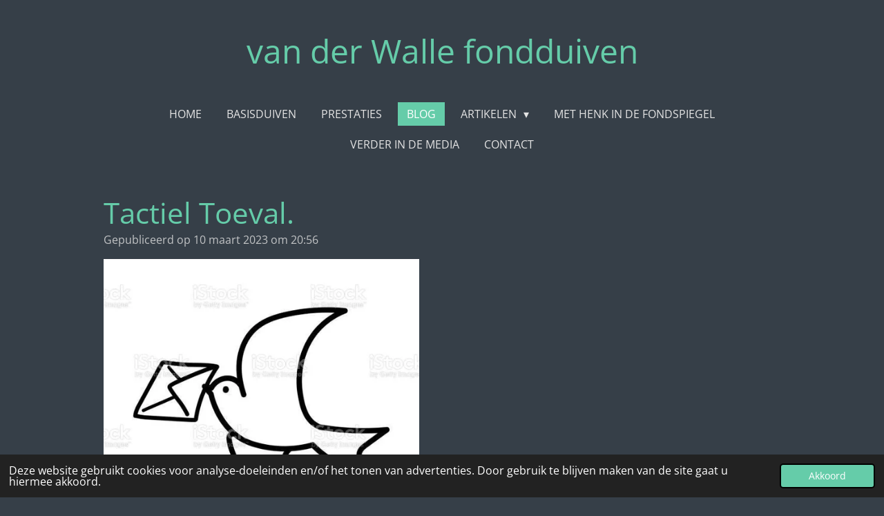

--- FILE ---
content_type: text/html; charset=UTF-8
request_url: https://www.tonvanderwalle.nl/blog/1230428_tactiel-toeval
body_size: 13031
content:
<!DOCTYPE html>
<html lang="nl">
    <head>
        <meta http-equiv="Content-Type" content="text/html; charset=utf-8">
        <meta name="viewport" content="width=device-width, initial-scale=1.0, maximum-scale=5.0">
        <meta http-equiv="X-UA-Compatible" content="IE=edge">
        <link rel="canonical" href="https://www.tonvanderwalle.nl/blog/1230428_tactiel-toeval">
        <link rel="sitemap" type="application/xml" href="https://www.tonvanderwalle.nl/sitemap.xml">
        <meta property="og:title" content="Tactiel Toeval. / Blog | tonvanderwalle.nl">
        <meta property="og:url" content="https://www.tonvanderwalle.nl/blog/1230428_tactiel-toeval">
        <base href="https://www.tonvanderwalle.nl/">
        <meta name="description" property="og:description" content="Over schrijven en duiven. Ook over uitleggen wat allang begrepen wordt. 
I.M. Peter Cornelis Müller.">
                <script nonce="51bbc9ab78ef8bddde1c903fa3776c44">
            
            window.JOUWWEB = window.JOUWWEB || {};
            window.JOUWWEB.application = window.JOUWWEB.application || {};
            window.JOUWWEB.application = {"backends":[{"domain":"jouwweb.nl","freeDomain":"jouwweb.site"},{"domain":"webador.com","freeDomain":"webadorsite.com"},{"domain":"webador.de","freeDomain":"webadorsite.com"},{"domain":"webador.fr","freeDomain":"webadorsite.com"},{"domain":"webador.es","freeDomain":"webadorsite.com"},{"domain":"webador.it","freeDomain":"webadorsite.com"},{"domain":"jouwweb.be","freeDomain":"jouwweb.site"},{"domain":"webador.ie","freeDomain":"webadorsite.com"},{"domain":"webador.co.uk","freeDomain":"webadorsite.com"},{"domain":"webador.at","freeDomain":"webadorsite.com"},{"domain":"webador.be","freeDomain":"webadorsite.com"},{"domain":"webador.ch","freeDomain":"webadorsite.com"},{"domain":"webador.ch","freeDomain":"webadorsite.com"},{"domain":"webador.mx","freeDomain":"webadorsite.com"},{"domain":"webador.com","freeDomain":"webadorsite.com"},{"domain":"webador.dk","freeDomain":"webadorsite.com"},{"domain":"webador.se","freeDomain":"webadorsite.com"},{"domain":"webador.no","freeDomain":"webadorsite.com"},{"domain":"webador.fi","freeDomain":"webadorsite.com"},{"domain":"webador.ca","freeDomain":"webadorsite.com"},{"domain":"webador.ca","freeDomain":"webadorsite.com"},{"domain":"webador.pl","freeDomain":"webadorsite.com"},{"domain":"webador.com.au","freeDomain":"webadorsite.com"},{"domain":"webador.nz","freeDomain":"webadorsite.com"}],"editorLocale":"nl-NL","editorTimezone":"Europe\/Amsterdam","editorLanguage":"nl","analytics4TrackingId":"G-E6PZPGE4QM","analyticsDimensions":[],"backendDomain":"www.jouwweb.nl","backendShortDomain":"jouwweb.nl","backendKey":"jouwweb-nl","freeWebsiteDomain":"jouwweb.site","noSsl":false,"build":{"reference":"fec0291"},"linkHostnames":["www.jouwweb.nl","www.webador.com","www.webador.de","www.webador.fr","www.webador.es","www.webador.it","www.jouwweb.be","www.webador.ie","www.webador.co.uk","www.webador.at","www.webador.be","www.webador.ch","fr.webador.ch","www.webador.mx","es.webador.com","www.webador.dk","www.webador.se","www.webador.no","www.webador.fi","www.webador.ca","fr.webador.ca","www.webador.pl","www.webador.com.au","www.webador.nz"],"assetsUrl":"https:\/\/assets.jwwb.nl","loginUrl":"https:\/\/www.jouwweb.nl\/inloggen","publishUrl":"https:\/\/www.jouwweb.nl\/v2\/website\/2249491\/publish-proxy","adminUserOrIp":false,"pricing":{"plans":{"lite":{"amount":"700","currency":"EUR"},"pro":{"amount":"1200","currency":"EUR"},"business":{"amount":"2400","currency":"EUR"}},"yearlyDiscount":{"price":{"amount":"0","currency":"EUR"},"ratio":0,"percent":"0%","discountPrice":{"amount":"0","currency":"EUR"},"termPricePerMonth":{"amount":"0","currency":"EUR"},"termPricePerYear":{"amount":"0","currency":"EUR"}}},"hcUrl":{"add-product-variants":"https:\/\/help.jouwweb.nl\/hc\/nl\/articles\/28594307773201","basic-vs-advanced-shipping":"https:\/\/help.jouwweb.nl\/hc\/nl\/articles\/28594268794257","html-in-head":"https:\/\/help.jouwweb.nl\/hc\/nl\/articles\/28594336422545","link-domain-name":"https:\/\/help.jouwweb.nl\/hc\/nl\/articles\/28594325307409","optimize-for-mobile":"https:\/\/help.jouwweb.nl\/hc\/nl\/articles\/28594312927121","seo":"https:\/\/help.jouwweb.nl\/hc\/nl\/sections\/28507243966737","transfer-domain-name":"https:\/\/help.jouwweb.nl\/hc\/nl\/articles\/28594325232657","website-not-secure":"https:\/\/help.jouwweb.nl\/hc\/nl\/articles\/28594252935825"}};
            window.JOUWWEB.brand = {"type":"jouwweb","name":"JouwWeb","domain":"JouwWeb.nl","supportEmail":"support@jouwweb.nl"};
                    
                window.JOUWWEB = window.JOUWWEB || {};
                window.JOUWWEB.websiteRendering = {"locale":"nl-NL","timezone":"Europe\/Amsterdam","routes":{"api\/upload\/product-field":"\/_api\/upload\/product-field","checkout\/cart":"\/winkelwagen","payment":"\/bestelling-afronden\/:publicOrderId","payment\/forward":"\/bestelling-afronden\/:publicOrderId\/forward","public-order":"\/bestelling\/:publicOrderId","checkout\/authorize":"\/winkelwagen\/authorize\/:gateway","wishlist":"\/verlanglijst"}};
                                                    window.JOUWWEB.website = {"id":2249491,"locale":"nl-NL","enabled":true,"title":"tonvanderwalle.nl","hasTitle":true,"roleOfLoggedInUser":null,"ownerLocale":"nl-NL","plan":"pro","freeWebsiteDomain":"jouwweb.site","backendKey":"jouwweb-nl","currency":"EUR","defaultLocale":"nl-NL","url":"https:\/\/www.tonvanderwalle.nl\/","homepageSegmentId":8704711,"category":"website","isOffline":false,"isPublished":true,"locales":["nl-NL"],"allowed":{"ads":false,"credits":true,"externalLinks":true,"slideshow":true,"customDefaultSlideshow":true,"hostedAlbums":true,"moderators":true,"mailboxQuota":1,"statisticsVisitors":true,"statisticsDetailed":true,"statisticsMonths":1,"favicon":true,"password":true,"freeDomains":0,"freeMailAccounts":1,"canUseLanguages":false,"fileUpload":true,"legacyFontSize":false,"webshop":true,"products":10,"imageText":false,"search":true,"audioUpload":true,"videoUpload":0,"allowDangerousForms":false,"allowHtmlCode":true,"mobileBar":true,"sidebar":false,"poll":false,"allowCustomForms":true,"allowBusinessListing":true,"allowCustomAnalytics":true,"allowAccountingLink":true,"digitalProducts":false,"sitemapElement":true},"mobileBar":{"enabled":true,"theme":"dark","email":{"active":true,"value":"info@tonvanderwalle.nl"},"location":{"active":true,"value":""},"phone":{"active":true,"value":""},"whatsapp":{"active":false},"social":{"active":true,"network":"facebook","value":"van der walle"}},"webshop":{"enabled":true,"currency":"EUR","taxEnabled":false,"taxInclusive":true,"vatDisclaimerVisible":false,"orderNotice":null,"orderConfirmation":null,"freeShipping":false,"freeShippingAmount":"0.00","shippingDisclaimerVisible":false,"pickupAllowed":false,"couponAllowed":false,"detailsPageAvailable":true,"socialMediaVisible":false,"termsPage":null,"termsPageUrl":null,"extraTerms":null,"pricingVisible":true,"orderButtonVisible":true,"shippingAdvanced":false,"shippingAdvancedBackEnd":false,"soldOutVisible":true,"backInStockNotificationEnabled":false,"canAddProducts":true,"nextOrderNumber":1,"allowedServicePoints":[],"sendcloudConfigured":false,"sendcloudFallbackPublicKey":"a3d50033a59b4a598f1d7ce7e72aafdf","taxExemptionAllowed":true,"invoiceComment":null,"emptyCartVisible":false,"minimumOrderPrice":null,"productNumbersEnabled":false,"wishlistEnabled":false,"hideTaxOnCart":false},"isTreatedAsWebshop":true};                            window.JOUWWEB.cart = {"products":[],"coupon":null,"shippingCountryCode":null,"shippingChoice":null,"breakdown":[]};                            window.JOUWWEB.scripts = ["website-rendering\/webshop"];                        window.parent.JOUWWEB.colorPalette = window.JOUWWEB.colorPalette;
        </script>
                <title>Tactiel Toeval. / Blog | tonvanderwalle.nl</title>
                                                                            <meta property="og:image" content="https&#x3A;&#x2F;&#x2F;primary.jwwb.nl&#x2F;public&#x2F;m&#x2F;y&#x2F;z&#x2F;temp-bdusljdbfibdxwmqhdyu&#x2F;hjk0tv&#x2F;briefpost.jpg">
                                    <meta name="twitter:card" content="summary_large_image">
                        <meta property="twitter:image" content="https&#x3A;&#x2F;&#x2F;primary.jwwb.nl&#x2F;public&#x2F;m&#x2F;y&#x2F;z&#x2F;temp-bdusljdbfibdxwmqhdyu&#x2F;hjk0tv&#x2F;briefpost.jpg">
                                                    <meta name="google-site-verification" content="uBKCvUMrl4dOcXi4Gagb1pIoKlHOBvTRjaRh5XA7f2k" />                            <script src="https://www.google.com/recaptcha/enterprise.js?hl=nl&amp;render=explicit" nonce="51bbc9ab78ef8bddde1c903fa3776c44" data-turbo-track="reload"></script>
<script src="https://plausible.io/js/script.manual.js" nonce="51bbc9ab78ef8bddde1c903fa3776c44" data-turbo-track="reload" defer data-domain="shard16.jouwweb.nl"></script>
<link rel="stylesheet" type="text/css" href="https://gfonts.jwwb.nl/css?display=fallback&amp;family=Open+Sans%3A400%2C700%2C400italic%2C700italic" nonce="51bbc9ab78ef8bddde1c903fa3776c44" data-turbo-track="dynamic">
<script src="https://assets.jwwb.nl/assets/build/website-rendering/nl-NL.js?bust=af8dcdef13a1895089e9" nonce="51bbc9ab78ef8bddde1c903fa3776c44" data-turbo-track="reload" defer></script>
<script src="https://assets.jwwb.nl/assets/website-rendering/runtime.e9aaeab0c631cbd69aaa.js?bust=0df1501923f96b249330" nonce="51bbc9ab78ef8bddde1c903fa3776c44" data-turbo-track="reload" defer></script>
<script src="https://assets.jwwb.nl/assets/website-rendering/103.3d75ec3708e54af67f50.js?bust=cb0aa3c978e146edbd0d" nonce="51bbc9ab78ef8bddde1c903fa3776c44" data-turbo-track="reload" defer></script>
<script src="https://assets.jwwb.nl/assets/website-rendering/main.f656389ec507dc20f0cb.js?bust=d20d7cd648ba41ec2448" nonce="51bbc9ab78ef8bddde1c903fa3776c44" data-turbo-track="reload" defer></script>
<link rel="preload" href="https://assets.jwwb.nl/assets/website-rendering/styles.e258e1c0caffe3e22b8c.css?bust=00dff845dced716b5f3e" as="style">
<link rel="preload" href="https://assets.jwwb.nl/assets/website-rendering/fonts/icons-website-rendering/font/website-rendering.woff2?bust=bd2797014f9452dadc8e" as="font" crossorigin>
<link rel="preconnect" href="https://gfonts.jwwb.nl">
<link rel="stylesheet" type="text/css" href="https://assets.jwwb.nl/assets/website-rendering/styles.e258e1c0caffe3e22b8c.css?bust=00dff845dced716b5f3e" nonce="51bbc9ab78ef8bddde1c903fa3776c44" data-turbo-track="dynamic">
<link rel="preconnect" href="https://assets.jwwb.nl">
<link rel="stylesheet" type="text/css" href="https://primary.jwwb.nl/public/m/y/z/temp-bdusljdbfibdxwmqhdyu/style.css?bust=1768744182" nonce="51bbc9ab78ef8bddde1c903fa3776c44" data-turbo-track="dynamic">    </head>
    <body
        id="top"
        class="jw-is-no-slideshow jw-header-is-text jw-is-segment-post jw-is-frontend jw-is-no-sidebar jw-is-no-messagebar jw-is-no-touch-device jw-is-no-mobile"
                                    data-jouwweb-page="1230428"
                                                data-jouwweb-segment-id="1230428"
                                                data-jouwweb-segment-type="post"
                                                data-template-threshold="1020"
                                                data-template-name="clean&#x7C;treetops"
                            itemscope
        itemtype="https://schema.org/NewsArticle"
    >
                                    <meta itemprop="url" content="https://www.tonvanderwalle.nl/blog/1230428_tactiel-toeval">
        <a href="#main-content" class="jw-skip-link">
            Ga direct naar de hoofdinhoud        </a>
        <div class="jw-background"></div>
        <div class="jw-body">
            <div class="jw-mobile-menu jw-mobile-is-text js-mobile-menu">
            <button
            type="button"
            class="jw-mobile-menu__button jw-mobile-toggle"
            aria-label="Open / sluit menu"
        >
            <span class="jw-icon-burger"></span>
        </button>
        <div class="jw-mobile-header jw-mobile-header--text">
        <a            class="jw-mobile-header-content"
                            href="/"
                        >
                                        <div class="jw-mobile-text">
                    van der Walle fondduiven                </div>
                    </a>
    </div>

        <a
        href="/winkelwagen"
        class="jw-mobile-menu__button jw-mobile-header-cart jw-mobile-header-cart--hidden jw-mobile-menu__button--dummy"
        aria-label="Bekijk winkelwagen"
    >
        <span class="jw-icon-badge-wrapper">
            <span class="website-rendering-icon-basket" aria-hidden="true"></span>
            <span class="jw-icon-badge hidden" aria-hidden="true"></span>
        </span>
    </a>
    
    </div>
            <div class="topmenu">
    <header>
        <div class="topmenu-inner js-topbar-content-container">
            <div class="jw-header-logo">
        <div
    class="jw-header jw-header-title-container jw-header-text jw-header-text-toggle"
    data-stylable="true"
>
    <a        id="jw-header-title"
        class="jw-header-title"
                    href="/"
            >
        van der Walle fondduiven    </a>
</div>
</div>
            <nav class="menu jw-menu-copy">
                <ul
    id="jw-menu"
    class="jw-menu jw-menu-horizontal"
            >
            <li
    class="jw-menu-item"
>
        <a        class="jw-menu-link"
        href="/"                                            data-page-link-id="8704711"
                            >
                <span class="">
            Home        </span>
            </a>
                </li>
            <li
    class="jw-menu-item"
>
        <a        class="jw-menu-link"
        href="/basisduiven"                                            data-page-link-id="8986430"
                            >
                <span class="">
            Basisduiven        </span>
            </a>
                </li>
            <li
    class="jw-menu-item"
>
        <a        class="jw-menu-link"
        href="/prestaties"                                            data-page-link-id="9047202"
                            >
                <span class="">
            Prestaties        </span>
            </a>
                </li>
            <li
    class="jw-menu-item jw-menu-is-active"
>
        <a        class="jw-menu-link js-active-menu-item"
        href="/blog"                                            data-page-link-id="8730298"
                            >
                <span class="">
            Blog        </span>
            </a>
                </li>
            <li
    class="jw-menu-item jw-menu-has-submenu"
>
        <a        class="jw-menu-link"
        href="/artikelen"                                            data-page-link-id="8732752"
                            >
                <span class="">
            Artikelen        </span>
                    <span class="jw-arrow jw-arrow-toplevel"></span>
            </a>
                    <ul
            class="jw-submenu"
                    >
                            <li
    class="jw-menu-item"
>
        <a        class="jw-menu-link"
        href="/artikelen/goede-marathonduiven-hoe-kom-je-eraan"                                            data-page-link-id="8832388"
                            >
                <span class="">
            Goede marathonduiven, hoe kom je eraan?        </span>
            </a>
                </li>
                            <li
    class="jw-menu-item"
>
        <a        class="jw-menu-link"
        href="/artikelen/selectie"                                            data-page-link-id="8832704"
                            >
                <span class="">
            Selectie        </span>
            </a>
                </li>
                            <li
    class="jw-menu-item"
>
        <a        class="jw-menu-link"
        href="/artikelen/gelukzoeker"                                            data-page-link-id="8832402"
                            >
                <span class="">
            Gelukzoeker        </span>
            </a>
                </li>
                            <li
    class="jw-menu-item"
>
        <a        class="jw-menu-link"
        href="/artikelen/de-meeste-duiven-deugen"                                            data-page-link-id="8843255"
                            >
                <span class="">
            De meeste duiven deugen        </span>
            </a>
                </li>
                            <li
    class="jw-menu-item"
>
        <a        class="jw-menu-link"
        href="/artikelen/domme-jaarlingen"                                            data-page-link-id="8976514"
                            >
                <span class="">
            Domme jaarlingen.        </span>
            </a>
                </li>
                            <li
    class="jw-menu-item"
>
        <a        class="jw-menu-link"
        href="/artikelen/het-oog-van-de-meester"                                            data-page-link-id="9439237"
                            >
                <span class="">
            Het oog van de meester        </span>
            </a>
                </li>
                            <li
    class="jw-menu-item"
>
        <a        class="jw-menu-link"
        href="/artikelen/1-fokken-feiten-fictie-fabels-en-folklore"                                            data-page-link-id="10378347"
                            >
                <span class="">
            1 Fokken: feiten, fictie, fabels en folklore        </span>
            </a>
                </li>
                            <li
    class="jw-menu-item"
>
        <a        class="jw-menu-link"
        href="/artikelen/2-fokken-feiten-fictie-fabels-en-folklore"                                            data-page-link-id="10479674"
                            >
                <span class="">
            2. Fokken: feiten, fictie, fabels en folklore.        </span>
            </a>
                </li>
                            <li
    class="jw-menu-item"
>
        <a        class="jw-menu-link"
        href="/artikelen/3-fokken-feiten-fictie-fabels-en-folklore"                                            data-page-link-id="11117509"
                            >
                <span class="">
            3  Fokken: feiten, fictie, fabels en folklore.        </span>
            </a>
                </li>
                            <li
    class="jw-menu-item"
>
        <a        class="jw-menu-link"
        href="/artikelen/over-nestspel-en-tomatendieven"                                            data-page-link-id="12026595"
                            >
                <span class="">
            Over nestspel en tomatendieven        </span>
            </a>
                </li>
                    </ul>
        </li>
            <li
    class="jw-menu-item"
>
        <a        class="jw-menu-link"
        href="/met-henk-in-de-fondspiegel"                                            data-page-link-id="8866943"
                            >
                <span class="">
            Met Henk in de fondspiegel        </span>
            </a>
                </li>
            <li
    class="jw-menu-item"
>
        <a        class="jw-menu-link"
        href="/verder-in-de-media"                                            data-page-link-id="9271180"
                            >
                <span class="">
            Verder in de Media        </span>
            </a>
                </li>
            <li
    class="jw-menu-item"
>
        <a        class="jw-menu-link"
        href="/contact"                                            data-page-link-id="8893160"
                            >
                <span class="">
            Contact        </span>
            </a>
                </li>
            <li
    class="jw-menu-item js-menu-cart-item jw-menu-cart-item--hidden"
>
        <a        class="jw-menu-link jw-menu-link--icon"
        href="/winkelwagen"                                                            title="Winkelwagen"
            >
                                    <span class="jw-icon-badge-wrapper">
                        <span class="website-rendering-icon-basket"></span>
                                            <span class="jw-icon-badge hidden">
                    0                </span>
                            <span class="hidden-desktop-horizontal-menu">
            Winkelwagen        </span>
            </a>
                </li>
    
    </ul>

    <script nonce="51bbc9ab78ef8bddde1c903fa3776c44" id="jw-mobile-menu-template" type="text/template">
        <ul id="jw-menu" class="jw-menu jw-menu-horizontal jw-menu-spacing--mobile-bar">
                            <li
    class="jw-menu-item"
>
        <a        class="jw-menu-link"
        href="/"                                            data-page-link-id="8704711"
                            >
                <span class="">
            Home        </span>
            </a>
                </li>
                            <li
    class="jw-menu-item"
>
        <a        class="jw-menu-link"
        href="/basisduiven"                                            data-page-link-id="8986430"
                            >
                <span class="">
            Basisduiven        </span>
            </a>
                </li>
                            <li
    class="jw-menu-item"
>
        <a        class="jw-menu-link"
        href="/prestaties"                                            data-page-link-id="9047202"
                            >
                <span class="">
            Prestaties        </span>
            </a>
                </li>
                            <li
    class="jw-menu-item jw-menu-is-active"
>
        <a        class="jw-menu-link js-active-menu-item"
        href="/blog"                                            data-page-link-id="8730298"
                            >
                <span class="">
            Blog        </span>
            </a>
                </li>
                            <li
    class="jw-menu-item jw-menu-has-submenu"
>
        <a        class="jw-menu-link"
        href="/artikelen"                                            data-page-link-id="8732752"
                            >
                <span class="">
            Artikelen        </span>
                    <span class="jw-arrow jw-arrow-toplevel"></span>
            </a>
                    <ul
            class="jw-submenu"
                    >
                            <li
    class="jw-menu-item"
>
        <a        class="jw-menu-link"
        href="/artikelen/goede-marathonduiven-hoe-kom-je-eraan"                                            data-page-link-id="8832388"
                            >
                <span class="">
            Goede marathonduiven, hoe kom je eraan?        </span>
            </a>
                </li>
                            <li
    class="jw-menu-item"
>
        <a        class="jw-menu-link"
        href="/artikelen/selectie"                                            data-page-link-id="8832704"
                            >
                <span class="">
            Selectie        </span>
            </a>
                </li>
                            <li
    class="jw-menu-item"
>
        <a        class="jw-menu-link"
        href="/artikelen/gelukzoeker"                                            data-page-link-id="8832402"
                            >
                <span class="">
            Gelukzoeker        </span>
            </a>
                </li>
                            <li
    class="jw-menu-item"
>
        <a        class="jw-menu-link"
        href="/artikelen/de-meeste-duiven-deugen"                                            data-page-link-id="8843255"
                            >
                <span class="">
            De meeste duiven deugen        </span>
            </a>
                </li>
                            <li
    class="jw-menu-item"
>
        <a        class="jw-menu-link"
        href="/artikelen/domme-jaarlingen"                                            data-page-link-id="8976514"
                            >
                <span class="">
            Domme jaarlingen.        </span>
            </a>
                </li>
                            <li
    class="jw-menu-item"
>
        <a        class="jw-menu-link"
        href="/artikelen/het-oog-van-de-meester"                                            data-page-link-id="9439237"
                            >
                <span class="">
            Het oog van de meester        </span>
            </a>
                </li>
                            <li
    class="jw-menu-item"
>
        <a        class="jw-menu-link"
        href="/artikelen/1-fokken-feiten-fictie-fabels-en-folklore"                                            data-page-link-id="10378347"
                            >
                <span class="">
            1 Fokken: feiten, fictie, fabels en folklore        </span>
            </a>
                </li>
                            <li
    class="jw-menu-item"
>
        <a        class="jw-menu-link"
        href="/artikelen/2-fokken-feiten-fictie-fabels-en-folklore"                                            data-page-link-id="10479674"
                            >
                <span class="">
            2. Fokken: feiten, fictie, fabels en folklore.        </span>
            </a>
                </li>
                            <li
    class="jw-menu-item"
>
        <a        class="jw-menu-link"
        href="/artikelen/3-fokken-feiten-fictie-fabels-en-folklore"                                            data-page-link-id="11117509"
                            >
                <span class="">
            3  Fokken: feiten, fictie, fabels en folklore.        </span>
            </a>
                </li>
                            <li
    class="jw-menu-item"
>
        <a        class="jw-menu-link"
        href="/artikelen/over-nestspel-en-tomatendieven"                                            data-page-link-id="12026595"
                            >
                <span class="">
            Over nestspel en tomatendieven        </span>
            </a>
                </li>
                    </ul>
        </li>
                            <li
    class="jw-menu-item"
>
        <a        class="jw-menu-link"
        href="/met-henk-in-de-fondspiegel"                                            data-page-link-id="8866943"
                            >
                <span class="">
            Met Henk in de fondspiegel        </span>
            </a>
                </li>
                            <li
    class="jw-menu-item"
>
        <a        class="jw-menu-link"
        href="/verder-in-de-media"                                            data-page-link-id="9271180"
                            >
                <span class="">
            Verder in de Media        </span>
            </a>
                </li>
                            <li
    class="jw-menu-item"
>
        <a        class="jw-menu-link"
        href="/contact"                                            data-page-link-id="8893160"
                            >
                <span class="">
            Contact        </span>
            </a>
                </li>
            
                    </ul>
    </script>
            </nav>
        </div>
    </header>
</div>
<script nonce="51bbc9ab78ef8bddde1c903fa3776c44">
    var backgroundElement = document.querySelector('.jw-background');

    JOUWWEB.templateConfig = {
        header: {
            selector: '.topmenu',
            mobileSelector: '.jw-mobile-menu',
            updatePusher: function (height, state) {

                if (state === 'desktop') {
                    // Expose the header height as a custom property so
                    // we can use this to set the background height in CSS.
                    if (backgroundElement && height) {
                        backgroundElement.setAttribute('style', '--header-height: ' + height + 'px;');
                    }
                } else if (state === 'mobile') {
                    $('.jw-menu-clone .jw-menu').css('margin-top', height);
                }
            },
        },
    };
</script>
<div class="main-content">
    
<main id="main-content" class="block-content">
    <div data-section-name="content" class="jw-section jw-section-content jw-responsive">
        
<div class="jw-strip jw-strip--default jw-strip--style-color jw-strip--primary jw-strip--color-default jw-strip--padding-start"><div class="jw-strip__content-container"><div class="jw-strip__content jw-responsive">    
                    
    <h1
        class="jw-heading jw-heading-130 heading__no-margin jw-news-page__heading-without-margin js-editor-open-settings"
        itemprop="headline"
    >
        Tactiel Toeval.    </h1>
            <div class="jw-news-page__meta js-editor-open-settings">
                                                        <meta itemprop="image" content="https://primary.jwwb.nl/public/m/y/z/temp-bdusljdbfibdxwmqhdyu/hjk0tv/briefpost.jpg">
                                        <meta itemprop="datePublished" content="2023-03-10T19:56:10+00:00">
                Gepubliceerd op 10 maart 2023 om 20:56                                                                <span
            itemscope
            itemprop="publisher"
            itemtype="https://schema.org/Organization"
        ><meta
                    itemprop="url"
                    content="https://www.tonvanderwalle.nl/"
                ><meta
                    itemprop="name"
                    content="tonvanderwalle.nl"
                ><span
            itemscope
            itemprop="logo"
            itemtype="https://schema.org/ImageObject"
        ><meta
                    itemprop="url"
                    content="https://primary.jwwb.nl/public/m/y/z/temp-bdusljdbfibdxwmqhdyu/atks27/image-15.png?enable-io=true&amp;enable=upscale&amp;height=60"
                ><meta
                    itemprop="width"
                    content="80"
                ><meta
                    itemprop="height"
                    content="60"
                ></span><meta
                    itemprop="email"
                    content="info@tonvanderwalle.nl"
                ><meta
                    itemprop="telephone"
                    content=""
                ></span>                    </div>
    </div></div></div>
<div class="news-page-content-container">
    <div
    id="jw-element-208745063"
    data-jw-element-id="208745063"
        class="jw-tree-node jw-element jw-strip-root jw-tree-container jw-node-is-first-child jw-node-is-last-child"
>
    <div
    id="jw-element-351050471"
    data-jw-element-id="351050471"
        class="jw-tree-node jw-element jw-strip jw-tree-container jw-strip--default jw-strip--style-color jw-strip--color-default jw-strip--padding-both jw-node-is-first-child jw-strip--primary jw-node-is-last-child"
>
    <div class="jw-strip__content-container"><div class="jw-strip__content jw-responsive"><div
    id="jw-element-208745087"
    data-jw-element-id="208745087"
        class="jw-tree-node jw-element jw-image jw-node-is-first-child"
>
    <div
    class="jw-intent jw-element-image jw-element-content jw-element-image-is-left jw-element-image--full-width-to-420"
            style="width: 457px;"
    >
            
        
                <picture
            class="jw-element-image__image-wrapper jw-image-is-square jw-intrinsic"
            style="padding-top: 100%;"
        >
                                            <img class="jw-element-image__image jw-intrinsic__item" style="--jw-element-image--pan-x: 0.5; --jw-element-image--pan-y: 0.5;" alt="" src="https://primary.jwwb.nl/public/m/y/z/temp-bdusljdbfibdxwmqhdyu/briefpost.jpg" srcset="https://primary.jwwb.nl/public/m/y/z/temp-bdusljdbfibdxwmqhdyu/hjk0tv/briefpost.jpg?enable-io=true&amp;width=96 96w, https://primary.jwwb.nl/public/m/y/z/temp-bdusljdbfibdxwmqhdyu/hjk0tv/briefpost.jpg?enable-io=true&amp;width=147 147w, https://primary.jwwb.nl/public/m/y/z/temp-bdusljdbfibdxwmqhdyu/hjk0tv/briefpost.jpg?enable-io=true&amp;width=226 226w, https://primary.jwwb.nl/public/m/y/z/temp-bdusljdbfibdxwmqhdyu/hjk0tv/briefpost.jpg?enable-io=true&amp;width=347 347w, https://primary.jwwb.nl/public/m/y/z/temp-bdusljdbfibdxwmqhdyu/hjk0tv/briefpost.jpg?enable-io=true&amp;width=532 532w, https://primary.jwwb.nl/public/m/y/z/temp-bdusljdbfibdxwmqhdyu/hjk0tv/briefpost.jpg?enable-io=true&amp;width=816 816w, https://primary.jwwb.nl/public/m/y/z/temp-bdusljdbfibdxwmqhdyu/hjk0tv/briefpost.jpg?enable-io=true&amp;width=1252 1252w, https://primary.jwwb.nl/public/m/y/z/temp-bdusljdbfibdxwmqhdyu/hjk0tv/briefpost.jpg?enable-io=true&amp;width=1920 1920w" sizes="auto, min(100vw, 457px), 100vw" loading="lazy" width="612" height="612">                    </picture>

            </div>
</div><div
    id="jw-element-208745256"
    data-jw-element-id="208745256"
        class="jw-tree-node jw-element jw-columns jw-tree-container jw-tree-horizontal jw-columns--mode-flex jw-node-is-last-child"
>
    <div
    id="jw-element-208745257"
    data-jw-element-id="208745257"
            style="width: 49.99%"
        class="jw-tree-node jw-element jw-column jw-tree-container jw-node-is-first-child jw-responsive lt480 lt540 lt600 lt640 lt800"
>
    <div
    id="jw-element-208745431"
    data-jw-element-id="208745431"
        class="jw-tree-node jw-element jw-image-text jw-node-is-first-child jw-node-is-last-child"
>
    <div class="jw-element-imagetext-text">
            <p>Toeval bestaat niet&hellip;.&nbsp; &nbsp; &nbsp; &nbsp; &nbsp; &nbsp; &nbsp; &nbsp; &nbsp; &nbsp; &nbsp; &nbsp; &nbsp; &nbsp; &nbsp; &nbsp; &nbsp; &nbsp; &nbsp; &nbsp; &nbsp; &nbsp; &nbsp; &nbsp; &nbsp; Onlangs heb ik me ingeschreven voor een online cursus &ldquo;kort verhaal schrijven&rdquo;. Dit verhaaltje is daarvan het bewijs.&nbsp; &nbsp; &nbsp; &nbsp; &nbsp; &nbsp; &nbsp; &nbsp; &nbsp; &nbsp; &nbsp; &nbsp; &nbsp; &nbsp; &nbsp; &nbsp; &nbsp; &nbsp; &nbsp; &nbsp; &nbsp; &nbsp; &nbsp; &nbsp; &nbsp; &nbsp; &nbsp; &nbsp; &nbsp; &nbsp; &nbsp; &nbsp; &nbsp; Toen ik het &nbsp;mijn vrouw, die thuis zat te werken, vertelde, zei ze: &rsquo;leuk &rsquo;en gaf me de VPRO gids waarin &nbsp;verschillende korte schrijfsels stonden. &nbsp;Een ervan &nbsp;was van A.L Snijders in de rubriek mosterd.&nbsp; &nbsp; &nbsp; &nbsp; &nbsp; &nbsp; &nbsp; &nbsp; &nbsp; &nbsp; &nbsp; &nbsp;Snijders, die we kennen als de meester van het ZKV (zeer kort verhaal), &nbsp;heb ik een keer op T.V. gezien.&nbsp; &nbsp; &nbsp; Hij is me bijgebleven als iemand die &nbsp;ontspannen en heel rustig, op een dromerige manier, &nbsp;de meest normale dingen zei,&nbsp; die, als je er goed over nadenkt, inderdaad heel eenvoudig en normaal blijken te zijn. &nbsp;Zo simpel zelfs, dat ze eigenlijk niet genoemd hadden hoeven&nbsp; worden. Op een of andere manier lijkt hij nooit zelf niet aan dat nadenken toe te komen en gaat hij rustig verder.&nbsp; &nbsp; &nbsp; &nbsp; &nbsp; &nbsp; &nbsp; &nbsp; &nbsp; &nbsp; &nbsp; &nbsp; &nbsp; &nbsp; &nbsp; &nbsp; &nbsp; &nbsp; &nbsp; &nbsp; &nbsp; &nbsp; &nbsp; &nbsp; &nbsp; &nbsp; &nbsp; &nbsp; &nbsp; &nbsp; &nbsp; &nbsp; &nbsp; &nbsp; &nbsp; &nbsp; &nbsp; In de column in de gids, heeft hij het&nbsp; over tactiele gevoeligheid . Hij vertelt dat hij vroeger in Haarlem incunabelen heeft bestudeerd. &nbsp;Incunabelen is een verzamelwoord voor de eerste boekdrukkunst met losse letters. Vaak gaat het hier om zeer oude en kwetsbare boeken die meestal niet met de hand mogen worden aangeraakt.&nbsp; &nbsp; &nbsp; &nbsp; &nbsp; &nbsp; &nbsp; &nbsp; &nbsp; &nbsp; &nbsp; &nbsp; &nbsp; &nbsp; &nbsp; &nbsp; &nbsp; &nbsp; &nbsp; &nbsp; &nbsp; &nbsp; &nbsp; &nbsp; &nbsp; &nbsp; Een vriend van hem, die specialist is op dit gebied, stelt dat kwetsbare boeken niet met stoffen hand- schoentjes mogen worden aangeraakt omdat de tactiele gevoeligheid van de handen dan een stuk minder is en daardoor de kans op beschadigen veel groter. Gewoon de handen wassen volstaat!</p>
<p>Dat we dat maar even weten!&nbsp; &nbsp; &nbsp; &nbsp; &nbsp; &nbsp; &nbsp; &nbsp; &nbsp; &nbsp; &nbsp; &nbsp; &nbsp; &nbsp; &nbsp; &nbsp; &nbsp; &nbsp; &nbsp; &nbsp; &nbsp; &nbsp; &nbsp; Eerder in het verhaal vertelt hij dat hij vroeger postduiven had en dat hij die vaak mee nam naar Haarlem en daar losliet&nbsp; als hij er incunabelen bestudeerde; om ze op te leren (die duiven dus). Ook vertelde hij dat hij lid was van een postduivenclub in Amsterdam. &nbsp;Daar heeft &nbsp;hij vaak moeten uitleggen wat incunabelen zijn. &nbsp;&nbsp;&nbsp;&nbsp;&nbsp;&nbsp;</p>
<p>Kijk! En dan komt hij op mijn terrein - ik kom uit Haarlem en heb al een leven lang duiven- dan neemt mijn afgunstige belangstelling toe en word ik tactiel.&nbsp; &nbsp; Als ik heel vaak iets moet uitleggen, dan noem ik het niet meer of ga ik het anders omschrijven en ik gebruik dan andere woorden, die wel bekend zijn. &nbsp;Waarom?&nbsp; Omdat ik begrepen wil worden!</p>
<p>&nbsp;Hij doet dat niet!&nbsp; &nbsp; &nbsp; &nbsp; &nbsp; &nbsp; &nbsp; &nbsp; &nbsp; &nbsp; &nbsp; &nbsp; &nbsp; &nbsp; &nbsp; &nbsp; &nbsp; &nbsp; &nbsp; &nbsp; &nbsp; &nbsp; &nbsp; &nbsp; &nbsp; &nbsp; &nbsp; &nbsp; &nbsp;&nbsp;</p>
<p>&nbsp;</p>
<p>&nbsp;&nbsp;&nbsp;&nbsp;&nbsp;&nbsp;&nbsp;&nbsp;&nbsp;&nbsp;&nbsp;&nbsp;&nbsp;&nbsp;&nbsp;&nbsp;&nbsp;&nbsp;&nbsp;</p>
<p><em>&nbsp;</em></p>    </div>
</div></div><div
    id="jw-element-208745259"
    data-jw-element-id="208745259"
            style="width: 50.01%"
        class="jw-tree-node jw-element jw-column jw-tree-container jw-node-is-last-child jw-responsive lt480 lt540 lt600 lt640 lt800"
>
    <div
    id="jw-element-208745436"
    data-jw-element-id="208745436"
        class="jw-tree-node jw-element jw-image-text jw-node-is-first-child jw-node-is-last-child"
>
    <div class="jw-element-imagetext-text">
            <p>Mag ik daaruit concluderen dat hij het &ldquo;simpele klankbord&rdquo; van een postduivenclub nodig heeft gehad om zichzelf in de docerende- passend bij zijn achtergrond (docent Nederlands)- rol te manoeuvreren en daar enige status uit te destilleren?</p>
<p>Ik geloof van wel!&nbsp;&nbsp;&nbsp;&nbsp;&nbsp;&nbsp;&nbsp;&nbsp;&nbsp;&nbsp;&nbsp;&nbsp;</p>
<p>Met enige spijt moet ik toegeven dat ik geen Nederlands heb gestudeerd. Maar mijn studie en ervaring op het gebied van postduiven beslaat denk ik meer dan vijf decennia. Met duiven ben ik enigszins bekend geworden. Snijders echter,&nbsp; is met zijn zeer korte verhalen &nbsp;veel bekender geworden. Gewoon door de dingen zo te vertellen dat hij ze steeds moet uitleggen. &nbsp;Eigenlijk doet hij als schrijver wat wij als duivensporters al vele jaren doen. We melken maar door!&nbsp; &nbsp;Zo gaan we van schrijven, naar duiven en van duiven naar schrijven en is de cirkel weer rond en dat is geen toeval!</p>
<p>Toeval bestaat niet!&nbsp; Tactiel toeval wel!&nbsp; &nbsp;</p>
<p><span style="font-size: 1.6rem;">Dat is dichtbij!</span></p>
<p>Dat zit op de huid!</p>
<p>Dat voel je!</p>
<p>Dus bestaat het!&nbsp; &nbsp; &nbsp; &nbsp; &nbsp; &nbsp; &nbsp; &nbsp; &nbsp; &nbsp; &nbsp; &nbsp; &nbsp; &nbsp; &nbsp; &nbsp; &nbsp; &nbsp; &nbsp; &nbsp; &nbsp; &nbsp; &nbsp; &nbsp; &nbsp; &nbsp; &nbsp; &nbsp; &nbsp; &nbsp; &nbsp; &nbsp; &nbsp; &nbsp; &nbsp; &nbsp; &nbsp; &nbsp; &nbsp; &nbsp; &nbsp; &nbsp; &nbsp; &nbsp; &nbsp; &nbsp; &nbsp; &nbsp; &nbsp; &nbsp; &nbsp; &nbsp; &nbsp; &nbsp; &nbsp; &nbsp; &nbsp; &nbsp; &nbsp; &nbsp; &nbsp; &nbsp; &nbsp; &nbsp; &nbsp; &nbsp; &nbsp; &nbsp; &nbsp; &nbsp; &nbsp; &nbsp; &nbsp; &nbsp; &nbsp; &nbsp; &nbsp; &nbsp; &nbsp; &nbsp; &nbsp; &nbsp; &nbsp;&nbsp;</p>
<p class="jw-text-small">* Betekenissen van het woord tactiel:&nbsp;&nbsp;&nbsp;&nbsp;&nbsp;&nbsp;&nbsp;&nbsp;&nbsp;</p>
<p class="jw-text-small">1) D.m.v. betasting.</p>
<p class="jw-text-small">2) Betrekking hebbend op het gevoel.</p>
<p class="jw-text-small">3) Tastbaar.</p>
<p class="jw-text-small">4) Tot de tastzin behorend.</p>
<p class="jw-text-small">5) Voelbaar.&nbsp; &nbsp; &nbsp; &nbsp; &nbsp; &nbsp; &nbsp; &nbsp; &nbsp; &nbsp; &nbsp; &nbsp; &nbsp; &nbsp; &nbsp; &nbsp; &nbsp; &nbsp; &nbsp; &nbsp; &nbsp; &nbsp; &nbsp; &nbsp; &nbsp; &nbsp; &nbsp; &nbsp; &nbsp; &nbsp; &nbsp; &nbsp; &nbsp; &nbsp; &nbsp; &nbsp; &nbsp; &nbsp; &nbsp; &nbsp; &nbsp; &nbsp; &nbsp; &nbsp; &nbsp; &nbsp; &nbsp; &nbsp; &nbsp; &nbsp; &nbsp; &nbsp; &nbsp; &nbsp; &nbsp; &nbsp; &nbsp; &nbsp; &nbsp; &nbsp; &nbsp; &nbsp; &nbsp; &nbsp; &nbsp; &nbsp; &nbsp; &nbsp; &nbsp; &nbsp; &nbsp; &nbsp; &nbsp; &nbsp; &nbsp; &nbsp; &nbsp; &nbsp; &nbsp; &nbsp; &nbsp; &nbsp; &nbsp; &nbsp; &nbsp; &nbsp; &nbsp; &nbsp; &nbsp; &nbsp; &nbsp; &nbsp; &nbsp; &nbsp; &nbsp; &nbsp; &nbsp; &nbsp; &nbsp; &nbsp; &nbsp; &nbsp;&nbsp;</p>
<p>* een citaat van Snijders :</p>
<p class="jw-text-small"><strong>Laat ik maar eens problematisch en hoogdravend beginnen: waarom schrijft iemand?</strong><br /><strong>Natuurlijk niet om met woorden zijn ogen te imiteren, of zijn neus, zijn oren, zijn vingertoppen.</strong><br /><strong>Waarschijnlijk is het iets anders, iets hoogmoedigs,</strong><br /><strong>iets wat niet te bereiken is maar toch geprobeerd wordt:</strong><br /><strong>het beschrijven van het onbeschrijfelijke.</strong><br /><strong>En dat lukt nooit, want het onbeschrijfelijke is niet te beschrijven.</strong><br /><strong>Anders zou het wel het beschrijfelijke heten.<em><br /></em></strong><em>(A.L. Snijders, Heimelijke vreugde 2, blz. 71)</em> &nbsp;pseudoniem van&nbsp; <strong>Peter Cornelis M&uuml;ller</strong></p>
<p class="jw-text-small">&nbsp;</p>
<p><strong>* </strong>I.M.</p>
<p class="jw-text-small">&nbsp; A.L. Snijders is op 7 Juni 2021 overleden. Hij was een kunstenaar zoals niemand voor of na hem. Hij stierf op 7 juni 2021. In een interview met hem en zijn nieuwe vrouw, ongeveer een maand voor zijn overlijden, versprak hij zich op meesterlijke wijze en daarmee kondigde hij. zonder het te weten, zijn overlijden aan en het scheelde maar &eacute;&eacute;n letter. In het interview zei hij: "&iuml;k ga dood", maar hij bedoelde te zeggen: "ik ga door". Hij ontdekte het en verbeterde het ............en ging dood!</p>
<p class="jw-text-small">Van de doden niets dan goeds.&nbsp;</p>
<p class="jw-text-small">&nbsp;P.S&nbsp; &nbsp; &nbsp; &nbsp; &nbsp; &nbsp; &nbsp; &nbsp; &nbsp; &nbsp; &nbsp; &nbsp; &nbsp; &nbsp; &nbsp; &nbsp; &nbsp; &nbsp; &nbsp; &nbsp; &nbsp; &nbsp; &nbsp; &nbsp; &nbsp; &nbsp; &nbsp; &nbsp; &nbsp; &nbsp; &nbsp; &nbsp; &nbsp; &nbsp; &nbsp; &nbsp; &nbsp; &nbsp; &nbsp; &nbsp; &nbsp; &nbsp;&nbsp;</p>
<p class="jw-text-small">Ondertussen ben ik erachter gekomen dat het uitleggen van dingen die allang goed begrepen worden iets is dat erg goed werkt&hellip;&hellip;.vooral in de politiek.</p>
<p class="jw-text-small">&copy;Ton van der Walle&nbsp;&nbsp;&nbsp;&nbsp;&nbsp;&nbsp;</p>    </div>
</div></div></div></div></div></div></div></div>

<div style="margin-top: .75em" class="jw-strip jw-strip--default jw-strip--style-color jw-strip--color-default"><div class="jw-strip__content-container"><div class="jw-strip__content jw-responsive">    <div class="jw-element-separator-padding">
        <hr class="jw-element-separator jw-text-background" />
    </div>
            <p class="jw-news-page-pagination">
                            <a
                    data-segment-type="post"
                    data-segment-id="1211267"
                    class="js-jouwweb-segment jw-news-page-pagination__link jw-news-page-pagination__link--prev"
                    href="/blog/1211267_duivinnigheid"
                >
                    &laquo;&nbsp;
                    <span class="hidden-md hidden-lg">Vorige</span>
                    <em class="hidden-xs hidden-sm">Duivinnigheid.</em>
                </a>
                                        <a
                    data-segment-type="post"
                    data-segment-id="1236806"
                    class="js-jouwweb-segment jw-news-page-pagination__link jw-news-page-pagination__link--next"
                    href="/blog/1236806_gokverslaafd"
                >
                    <em class="hidden-xs hidden-sm">Gokverslaafd!!</em>
                    <span class="hidden-md hidden-lg">Volgende</span>
                    &nbsp;&raquo;
                </a>
                    </p>
    </div></div></div><div class="jw-strip jw-strip--default jw-strip--style-color jw-strip--color-default"><div class="jw-strip__content-container"><div class="jw-strip__content jw-responsive"><div
    id="jw-element-"
    data-jw-element-id=""
        class="jw-tree-node jw-element jw-social-share jw-node-is-first-child jw-node-is-last-child"
>
    <div class="jw-element-social-share" style="text-align: left">
    <div class="share-button-container share-button-container--buttons-mini share-button-container--align-left jw-element-content">
                                                                <a
                    class="share-button share-button--facebook jw-element-social-share-button jw-element-social-share-button-facebook "
                                            href=""
                        data-href-template="http://www.facebook.com/sharer/sharer.php?u=[url]"
                                                            rel="nofollow noopener noreferrer"
                    target="_blank"
                >
                    <span class="share-button__icon website-rendering-icon-facebook"></span>
                    <span class="share-button__label">Delen</span>
                </a>
                                                                            <a
                    class="share-button share-button--twitter jw-element-social-share-button jw-element-social-share-button-twitter "
                                            href=""
                        data-href-template="http://x.com/intent/post?text=[url]"
                                                            rel="nofollow noopener noreferrer"
                    target="_blank"
                >
                    <span class="share-button__icon website-rendering-icon-x-logo"></span>
                    <span class="share-button__label">Deel</span>
                </a>
                                                                            <a
                    class="share-button share-button--linkedin jw-element-social-share-button jw-element-social-share-button-linkedin "
                                            href=""
                        data-href-template="http://www.linkedin.com/shareArticle?mini=true&amp;url=[url]"
                                                            rel="nofollow noopener noreferrer"
                    target="_blank"
                >
                    <span class="share-button__icon website-rendering-icon-linkedin"></span>
                    <span class="share-button__label">Share</span>
                </a>
                                                                                        <a
                    class="share-button share-button--whatsapp jw-element-social-share-button jw-element-social-share-button-whatsapp  share-button--mobile-only"
                                            href=""
                        data-href-template="whatsapp://send?text=[url]"
                                                            rel="nofollow noopener noreferrer"
                    target="_blank"
                >
                    <span class="share-button__icon website-rendering-icon-whatsapp"></span>
                    <span class="share-button__label">Delen</span>
                </a>
                                    </div>
    </div>
</div></div></div></div><div class="jw-strip jw-strip--default jw-strip--style-color jw-strip--primary jw-strip--color-default jw-strip--padding-end"><div class="jw-strip__content-container"><div class="jw-strip__content jw-responsive"><div
    id="jw-element-208745064"
    data-jw-element-id="208745064"
        class="jw-tree-node jw-element jw-newsPostComment jw-node-is-first-child jw-node-is-last-child"
>
    <div class="jw-comment-module" data-container-id="1230428">
            <div class="jw-comment-form-container">
            <h2>Reactie plaatsen</h2>
            <div class="jw-comment-form jw-form-container" data-parent-id="0">
    <form method="POST" name="comment">        <div class="jw-element-form-error jw-comment-error"></div>
        <div class="jw-element-form-group"><label for="name" class="jw-element-form-label">Naam *</label><div class="jw-element-form-content"><input type="text" name="name" id="name" maxlength="100" class="form-control&#x20;jw-element-form-input-text" value=""></div></div>        <div class="jw-element-form-group"><label for="email" class="jw-element-form-label">E-mailadres *</label><div class="jw-element-form-content"><input type="email" name="email" id="email" maxlength="200" class="form-control&#x20;jw-element-form-input-text" value=""></div></div>        <div class="jw-element-form-group"><label for="body" class="jw-element-form-label">Bericht *</label><div class="jw-element-form-content"><textarea name="body" id="body" maxlength="5000" class="form-control&#x20;jw-element-form-input-text"></textarea></div></div>        <div class="hidden"><label for="captcha" class="jw-element-form-label">Laat dit veld leeg *</label><div class="jw-element-form-content"><input type="text" name="captcha" id="captcha" class="form-control&#x20;jw-element-form-input-text" value=""></div></div>                                        <input type="hidden" name="captcha-response" data-sitekey="6Lf2k5ApAAAAAHnwq8755XMiirIOTY2Cw_UdHdfa" data-action="COMMENT" id="jwFormbahWQi_captcha-response" value="">        <div
            class="jw-element-form-group captcha-form-group hidden"
            data-jw-controller="website--form--lazy-captcha-group"        >
            <div class="jw-element-form-content">
                <div class="captcha-widget" data-jw-controller="common--form--captcha-checkbox" data-common--form--captcha-checkbox-action-value="COMMENT" data-common--form--captcha-checkbox-sitekey-value="6Lf2k5ApAAAAAHnwq8755XMiirIOTY2Cw_UdHdfa"></div>                            </div>
        </div>
            <input type="hidden" name="comment-csrf-208745064-main" id="jwFormNZC5tg_comment-csrf-208745064-main" value="uyyW8sXG3kPX86WW">        <input type="hidden" name="action" id="jwFormPoeuYN_action" value="new-comment">        <input type="hidden" name="element" id="jwFormptvVSf_element" value="208745064">                <div class="jw-element-form-group"><div class="jw-element-form-content"><button type="submit" name="submit" id="jwFormDVKV43_submit" class="jw-btn jw-btn--size-small">Verstuur reactie</button></div></div>    </form></div>
        </div>
        <div
        class="jw-comments-container "
        data-number-of-comments="0"
        data-comments-per-page=""
    >
        <h2>Reacties</h2>
        <div class="jw-comments jw-comments-real">
                            <div>Er zijn geen reacties geplaatst.</div>
                    </div>
            </div>
    </div>
</div></div></div></div>            </div>
</main>
    </div>
<footer class="block-footer">
    <div
        data-section-name="footer"
        class="jw-section jw-section-footer jw-responsive"
    >
                <div class="jw-strip jw-strip--default jw-strip--style-color jw-strip--primary jw-strip--color-default jw-strip--padding-both"><div class="jw-strip__content-container"><div class="jw-strip__content jw-responsive">            <div
    id="jw-element-213460388"
    data-jw-element-id="213460388"
        class="jw-tree-node jw-element jw-simple-root jw-tree-container jw-tree-container--empty jw-node-is-first-child jw-node-is-last-child"
>
    </div>                            <div class="jw-credits clear">
                    <div class="jw-credits-owner">
                        <div id="jw-footer-text">
                            <div class="jw-footer-text-content">
                                                            </div>
                        </div>
                    </div>
                    <div class="jw-credits-right">
                                                                    </div>
                </div>
                    </div></div></div>    </div>
</footer>
            
<div class="jw-bottom-bar__container">
    </div>
<div class="jw-bottom-bar__spacer">
    </div>

            <div id="jw-variable-loaded" style="display: none;"></div>
            <div id="jw-variable-values" style="display: none;">
                                    <span data-jw-variable-key="background-color" class="jw-variable-value-background-color"></span>
                                    <span data-jw-variable-key="background" class="jw-variable-value-background"></span>
                                    <span data-jw-variable-key="font-family" class="jw-variable-value-font-family"></span>
                                    <span data-jw-variable-key="paragraph-color" class="jw-variable-value-paragraph-color"></span>
                                    <span data-jw-variable-key="paragraph-link-color" class="jw-variable-value-paragraph-link-color"></span>
                                    <span data-jw-variable-key="paragraph-font-size" class="jw-variable-value-paragraph-font-size"></span>
                                    <span data-jw-variable-key="heading-color" class="jw-variable-value-heading-color"></span>
                                    <span data-jw-variable-key="heading-link-color" class="jw-variable-value-heading-link-color"></span>
                                    <span data-jw-variable-key="heading-font-size" class="jw-variable-value-heading-font-size"></span>
                                    <span data-jw-variable-key="heading-font-family" class="jw-variable-value-heading-font-family"></span>
                                    <span data-jw-variable-key="menu-text-color" class="jw-variable-value-menu-text-color"></span>
                                    <span data-jw-variable-key="menu-text-link-color" class="jw-variable-value-menu-text-link-color"></span>
                                    <span data-jw-variable-key="menu-text-font-size" class="jw-variable-value-menu-text-font-size"></span>
                                    <span data-jw-variable-key="menu-font-family" class="jw-variable-value-menu-font-family"></span>
                                    <span data-jw-variable-key="menu-capitalize" class="jw-variable-value-menu-capitalize"></span>
                                    <span data-jw-variable-key="website-size" class="jw-variable-value-website-size"></span>
                                    <span data-jw-variable-key="content-color" class="jw-variable-value-content-color"></span>
                                    <span data-jw-variable-key="accent-color" class="jw-variable-value-accent-color"></span>
                                    <span data-jw-variable-key="footer-text-color" class="jw-variable-value-footer-text-color"></span>
                                    <span data-jw-variable-key="footer-text-link-color" class="jw-variable-value-footer-text-link-color"></span>
                                    <span data-jw-variable-key="footer-text-font-size" class="jw-variable-value-footer-text-font-size"></span>
                            </div>
        </div>
                            <script nonce="51bbc9ab78ef8bddde1c903fa3776c44" type="application/ld+json">[{"@context":"https:\/\/schema.org","@type":"Organization","url":"https:\/\/www.tonvanderwalle.nl\/","name":"tonvanderwalle.nl","logo":{"@type":"ImageObject","url":"https:\/\/primary.jwwb.nl\/public\/m\/y\/z\/temp-bdusljdbfibdxwmqhdyu\/atks27\/image-15.png?enable-io=true&enable=upscale&height=60","width":80,"height":60},"email":"info@tonvanderwalle.nl","telephone":""}]</script>
                <script nonce="51bbc9ab78ef8bddde1c903fa3776c44">window.JOUWWEB = window.JOUWWEB || {}; window.JOUWWEB.experiment = {"enrollments":{},"defaults":{"only-annual-discount-restart":"3months-50pct","ai-homepage-structures":"on","checkout-shopping-cart-design":"on","ai-page-wizard-ui":"on","payment-cycle-dropdown":"on","trustpilot-checkout":"widget","improved-homepage-structures":"on"}};</script>        <script nonce="51bbc9ab78ef8bddde1c903fa3776c44">
            window.JOUWWEB = window.JOUWWEB || {};
            window.JOUWWEB.cookieConsent = {"theme":"jw","showLink":false,"content":{"message":"Deze website gebruikt cookies voor analyse-doeleinden en\/of het tonen van advertenties. Door gebruik te blijven maken van de site gaat u hiermee akkoord.","dismiss":"Akkoord"},"autoOpen":true,"cookie":{"name":"cookieconsent_status"}};
        </script>
<script nonce="51bbc9ab78ef8bddde1c903fa3776c44">window.plausible = window.plausible || function() { (window.plausible.q = window.plausible.q || []).push(arguments) };plausible('pageview', { props: {website: 2249491 }});</script>                                </body>
</html>
